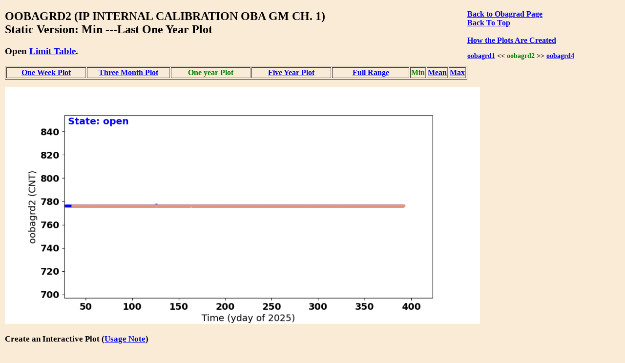

--- FILE ---
content_type: text/html
request_url: https://cxc.cfa.harvard.edu/mta/MSID_Trends/Obagrad/Oobagrd2/oobagrd2_min_static_year_plot.html
body_size: 6718
content:
<!DOCTYPE html>
<html>
<head>
    <title>MTA Trending: '  OOBAGRD2  '</title>
    <script type="text/javascript">


    function WindowOpener(file) {
        msgWindow = open("","displayname","toolbar=no,directories=no,menubar=no,location=no,scrollbars=no,status=no,width=760,height=400,resize=no");
        msgWindow.document.clear();
        msgWindow.document.write("<html><head><title>Envelope Trending </title></head>");
        msgWindow.document.write("<body bgcolor='white'>");
        msgWindow.document.write("<iframe src='../Limit_table/"+file+"' border=0 width=760 height=400 target=blank></iframe>")
        msgWindow.document.write("</body></html>")
        msgWindow.document.close();
        msgWindow.focus();
    }

    function popitup(url) {
        newwindow=window.open(url,'name','height=400, width=760');
        if (window.focus) {newwindow.focus()}
    }

    function jsUcfirst(string) {
        return string.charAt(0).toUpperCase() + string.slice(1);
    }

    function open_msid_page(msid) {
        msid   = msid.toLowerCase();
        var oFrame = document.getElementById("msid_group");
        var strRawContents = oFrame.contentWindow.document.body.childNodes[0].innerHTML;
        var arrLines = strRawContents.split("\n");
        for (var i = 0; i < arrLines.length; i++) { 
            var curLine = arrLines[i];
            var dline   = curLine.split('\t');
            var chk = dline[0].localeCompare(msid);
            if(chk == 0){
                for(var k = 1; k < dline.length; k++){
                    if(dline[k] != ''){
                        var link = 'https://cxc.cfa.harvard.edu/mta/MSID_Trends/';
                        link = link + jsUcfirst(dline[k]);
                        link = link + '/' + jsUcfirst(msid);
                        link = link + '/' + msid + '_mid_static_long_plot.html';
                        window.open(link, "_self");
                        break;
                    }
                }
            }
        }
    }

</script>


    <style>
    
    </style>

</head>
<body style="width:95%;margin-left:10px; margin-right;10px;background-color:#FAEBD7;
font-family:Georgia, "Times New Roman", Times, serif">

<div style="float:right;padding-right:50px;"><a href="https://cxc.cfa.harvard.edu/mta/MSID_Trends/Obagrad/obagrad_min_static_year_main.html" style="text-align:right"><b>Back to Obagrad Page</b></a><br />
<b><a href = "https://cxc.cfa.harvard.edu/mta/MSID_Trends/mta_trending_main.html">Back To Top</a><br />
<a href="/data/mta4/www/MSID_Trends/Obagrad/Oobagrd2/oobagrd2_min_inter_year_plot.html" style="text-align:right"></a><br />
<b><a href="javascript:popitup('https://cxc.cfa.harvard.edu/mta/MSID_Trends//how_to_create_plots.html')" style="text-align:right">How the Plots Are Created</a></b><br />
<h3 style="float:right;text-align:right;font-size:90%;">
<a href="https://cxc.cfa.harvard.edu/mta/MSID_Trends/Obagrad/Oobagrd1/oobagrd1_min_static_year_plot.html">oobagrd1</a> &lt;&lt;  <span style="color:green;">oobagrd2</span>
  &gt;&gt; <a href="https://cxc.cfa.harvard.edu/mta/MSID_Trends/Obagrad/Oobagrd4/oobagrd4_min_static_year_plot.html">oobagrd4</a>
</h3>
</div>
<h2>OOBAGRD2 (IP INTERNAL CALIBRATION OBA GM CH. 1)<br /> Static Version: Min  ---Last One Year Plot
</h2>
<div style="paddng-top:10px"><h3>Open <a href="javascript:popitup('https://cxc.cfa.harvard.edu/mta/MSID_Trends/Obagrad/Limit_table/oobagrd2_limit_table.html')" style="text-align:right">Limit Table</a>.</h3>
</div>
<table border=1 cellspacing=2>
<tr>
<td style="text-align:center;width:20%;white-space:nowrap;"><a href="https://cxc.cfa.harvard.edu/mta/MSID_Trends/Obagrad/Oobagrd2/oobagrd2_min_static_week_plot.html">One Week Plot</a></td>
<td style="text-align:center;width:20%;white-space:nowrap;"><a href="https://cxc.cfa.harvard.edu/mta/MSID_Trends/Obagrad/Oobagrd2/oobagrd2_min_static_short_plot.html">Three Month Plot</a></td>
<td style="text-align:center;width:20%;"><b style="color:green;white-space:nowrap;">One year Plot</b></td>
<td style="text-align:center;width:20%;white-space:nowrap;"><a href="https://cxc.cfa.harvard.edu/mta/MSID_Trends/Obagrad/Oobagrd2/oobagrd2_min_static_five_plot.html">Five Year Plot</a></td>
<td style="text-align:center;width:20%;white-space:nowrap;"><a href="https://cxc.cfa.harvard.edu/mta/MSID_Trends/Obagrad/Oobagrd2/oobagrd2_min_static_long_plot.html">Full Range</a></td>
<td style="text-align:center;width:20%;white-space:nowrap;"><span style="color:green;">Min</span></td>
<td style="text-align:center;width:20%;white-space:nowrap;"><a href="https://cxc.cfa.harvard.edu/mta/MSID_Trends/Obagrad/Oobagrd2/oobagrd2_mid_static_year_plot.html">Mean</a></td>
<td style="text-align:center;width:20%;white-space:nowrap;"><a href="https://cxc.cfa.harvard.edu/mta/MSID_Trends/Obagrad/Oobagrd2/oobagrd2_max_static_year_plot.html">Max</a></td>
</tr>
</table>
<div style="padding-bottom:15px;"></div>
<img src="https://cxc.cfa.harvard.edu/mta/MSID_Trends/Obagrad/Oobagrd2/Plots/oobagrd2_year_min.png" width=80%><br />
<div style="padding-bottom:10px;font-size:90%;">
<h3>Create an Interactive Plot (<a href="javascript:popitup('https://cxc.cfa.harvard.edu/mta/MSID_Trends/interactive_note.html')" style="text-align:right">Usage Note</a>)</h3>
<form method="post" action=https://cxc.cfa.harvard.edu/mta/MSID_Trends/Interactive/msid_data_interactive.php>
<b>Starting Time:</b> <input type="text" name="tstart"  size=20>
<b>Stopping Time:</b> <input type="text" name="tstop"  size=20>
<b>Bin Size:</b>      <input type="text" name="binsize"  value=300.0 size=10>
 <b>Data Type:</b>
 <select id="mstype", name="mstype">
   <option value="mid">Mean</option>
   <option value="med">Median</option>
   <option value="min" selected>Minimum</option>
   <option value="max">Maximum</option>
</select>
<input type="hidden" name="dtype" value="year">
<input type="hidden" name="mtype" value="min">
<input type="hidden" name="msid"  value="oobagrd2">
<input type="hidden" name="group" value="Obagrad">
</br><span style="text-align:right;"><input type=submit name="submit" value="Submit"></span>
<br />
</form>
</div>
<h3>Derivative Plot</h3>
<img src="https://cxc.cfa.harvard.edu/mta/MSID_Trends/Obagrad/Oobagrd2/Plots/oobagrd2_year_min_dev.png" width=80%><br /><h3>Other msids in this group: <a href="https://cxc.cfa.harvard.edu/mta/MSID_Trends/Obagrad/obagrad_min_static_year_main.html">OBAGRAD</a></h3><table border=1 cellpadding=3>
</tr>
</table>
<div style="padding-top:30px">
</div>

<hr />

<p style="text-align:left; padding-top:10px;padding-bottom:20px">
If you have any questions, please contact 
<a href="mailto:swolk@cfa.harvard.edu">swolk@cfa.harvard.edu</a>.
<br /><br />
<em>Data Updated: Jan 31, 2026<em>
<br />
<em>Last Site Modification: Sep 30, 2021<em>
</p>


</body>
</html>

